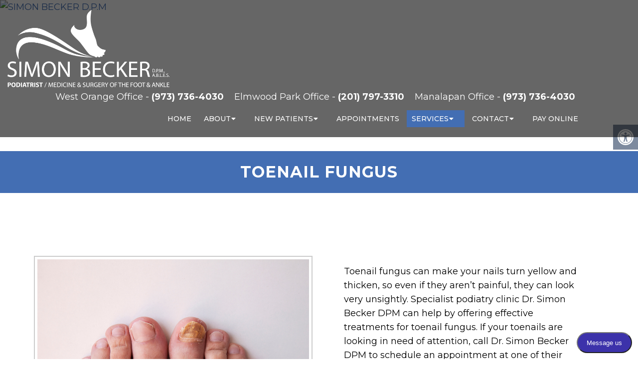

--- FILE ---
content_type: text/html; charset=utf-8
request_url: https://www.google.com/maps/d/embed?mid=1fyRiX46FgZeIVpY_jLpw10Aw7lqFwhs&ehbc=2E312F&noprof=1
body_size: 4123
content:
<!DOCTYPE html><html itemscope itemtype="http://schema.org/WebSite"><head><script nonce="wepSAQiCDvpif2Lh-TGxpQ">window['ppConfig'] = {productName: '06194a8f37177242d55a18e38c5a91c6', deleteIsEnforced:  false , sealIsEnforced:  false , heartbeatRate:  0.5 , periodicReportingRateMillis:  60000.0 , disableAllReporting:  false };(function(){'use strict';function k(a){var b=0;return function(){return b<a.length?{done:!1,value:a[b++]}:{done:!0}}}function l(a){var b=typeof Symbol!="undefined"&&Symbol.iterator&&a[Symbol.iterator];if(b)return b.call(a);if(typeof a.length=="number")return{next:k(a)};throw Error(String(a)+" is not an iterable or ArrayLike");}var m=typeof Object.defineProperties=="function"?Object.defineProperty:function(a,b,c){if(a==Array.prototype||a==Object.prototype)return a;a[b]=c.value;return a};
function n(a){a=["object"==typeof globalThis&&globalThis,a,"object"==typeof window&&window,"object"==typeof self&&self,"object"==typeof global&&global];for(var b=0;b<a.length;++b){var c=a[b];if(c&&c.Math==Math)return c}throw Error("Cannot find global object");}var p=n(this);function q(a,b){if(b)a:{var c=p;a=a.split(".");for(var d=0;d<a.length-1;d++){var e=a[d];if(!(e in c))break a;c=c[e]}a=a[a.length-1];d=c[a];b=b(d);b!=d&&b!=null&&m(c,a,{configurable:!0,writable:!0,value:b})}}
q("Object.is",function(a){return a?a:function(b,c){return b===c?b!==0||1/b===1/c:b!==b&&c!==c}});q("Array.prototype.includes",function(a){return a?a:function(b,c){var d=this;d instanceof String&&(d=String(d));var e=d.length;c=c||0;for(c<0&&(c=Math.max(c+e,0));c<e;c++){var f=d[c];if(f===b||Object.is(f,b))return!0}return!1}});
q("String.prototype.includes",function(a){return a?a:function(b,c){if(this==null)throw new TypeError("The 'this' value for String.prototype.includes must not be null or undefined");if(b instanceof RegExp)throw new TypeError("First argument to String.prototype.includes must not be a regular expression");return this.indexOf(b,c||0)!==-1}});function r(a,b,c){a("https://csp.withgoogle.com/csp/proto/"+encodeURIComponent(b),JSON.stringify(c))}function t(){var a;if((a=window.ppConfig)==null?0:a.disableAllReporting)return function(){};var b,c,d,e;return(e=(b=window)==null?void 0:(c=b.navigator)==null?void 0:(d=c.sendBeacon)==null?void 0:d.bind(navigator))!=null?e:u}function u(a,b){var c=new XMLHttpRequest;c.open("POST",a);c.send(b)}
function v(){var a=(w=Object.prototype)==null?void 0:w.__lookupGetter__("__proto__"),b=x,c=y;return function(){var d=a.call(this),e,f,g,h;r(c,b,{type:"ACCESS_GET",origin:(f=window.location.origin)!=null?f:"unknown",report:{className:(g=d==null?void 0:(e=d.constructor)==null?void 0:e.name)!=null?g:"unknown",stackTrace:(h=Error().stack)!=null?h:"unknown"}});return d}}
function z(){var a=(A=Object.prototype)==null?void 0:A.__lookupSetter__("__proto__"),b=x,c=y;return function(d){d=a.call(this,d);var e,f,g,h;r(c,b,{type:"ACCESS_SET",origin:(f=window.location.origin)!=null?f:"unknown",report:{className:(g=d==null?void 0:(e=d.constructor)==null?void 0:e.name)!=null?g:"unknown",stackTrace:(h=Error().stack)!=null?h:"unknown"}});return d}}function B(a,b){C(a.productName,b);setInterval(function(){C(a.productName,b)},a.periodicReportingRateMillis)}
var D="constructor __defineGetter__ __defineSetter__ hasOwnProperty __lookupGetter__ __lookupSetter__ isPrototypeOf propertyIsEnumerable toString valueOf __proto__ toLocaleString x_ngfn_x".split(" "),E=D.concat,F=navigator.userAgent.match(/Firefox\/([0-9]+)\./),G=(!F||F.length<2?0:Number(F[1])<75)?["toSource"]:[],H;if(G instanceof Array)H=G;else{for(var I=l(G),J,K=[];!(J=I.next()).done;)K.push(J.value);H=K}var L=E.call(D,H),M=[];
function C(a,b){for(var c=[],d=l(Object.getOwnPropertyNames(Object.prototype)),e=d.next();!e.done;e=d.next())e=e.value,L.includes(e)||M.includes(e)||c.push(e);e=Object.prototype;d=[];for(var f=0;f<c.length;f++){var g=c[f];d[f]={name:g,descriptor:Object.getOwnPropertyDescriptor(Object.prototype,g),type:typeof e[g]}}if(d.length!==0){c=l(d);for(e=c.next();!e.done;e=c.next())M.push(e.value.name);var h;r(b,a,{type:"SEAL",origin:(h=window.location.origin)!=null?h:"unknown",report:{blockers:d}})}};var N=Math.random(),O=t(),P=window.ppConfig;P&&(P.disableAllReporting||P.deleteIsEnforced&&P.sealIsEnforced||N<P.heartbeatRate&&r(O,P.productName,{origin:window.location.origin,type:"HEARTBEAT"}));var y=t(),Q=window.ppConfig;if(Q)if(Q.deleteIsEnforced)delete Object.prototype.__proto__;else if(!Q.disableAllReporting){var x=Q.productName;try{var w,A;Object.defineProperty(Object.prototype,"__proto__",{enumerable:!1,get:v(),set:z()})}catch(a){}}
(function(){var a=t(),b=window.ppConfig;b&&(b.sealIsEnforced?Object.seal(Object.prototype):b.disableAllReporting||(document.readyState!=="loading"?B(b,a):document.addEventListener("DOMContentLoaded",function(){B(b,a)})))})();}).call(this);
</script><title itemprop="name">Dr. Simon Becker DPM - Google My Maps</title><meta name="robots" content="noindex,nofollow"/><meta http-equiv="X-UA-Compatible" content="IE=edge,chrome=1"><meta name="viewport" content="initial-scale=1.0,minimum-scale=1.0,maximum-scale=1.0,user-scalable=0,width=device-width"/><meta name="description" itemprop="description" content="Dr. Simon Becker DPM"/><meta itemprop="url" content="https://www.google.com/maps/d/viewer?mid=1fyRiX46FgZeIVpY_jLpw10Aw7lqFwhs"/><meta itemprop="image" content="https://www.google.com/maps/d/thumbnail?mid=1fyRiX46FgZeIVpY_jLpw10Aw7lqFwhs"/><meta property="og:type" content="website"/><meta property="og:title" content="Dr. Simon Becker DPM - Google My Maps"/><meta property="og:description" content="Dr. Simon Becker DPM"/><meta property="og:url" content="https://www.google.com/maps/d/viewer?mid=1fyRiX46FgZeIVpY_jLpw10Aw7lqFwhs"/><meta property="og:image" content="https://www.google.com/maps/d/thumbnail?mid=1fyRiX46FgZeIVpY_jLpw10Aw7lqFwhs"/><meta property="og:site_name" content="Google My Maps"/><meta name="twitter:card" content="summary_large_image"/><meta name="twitter:title" content="Dr. Simon Becker DPM - Google My Maps"/><meta name="twitter:description" content="Dr. Simon Becker DPM"/><meta name="twitter:image:src" content="https://www.google.com/maps/d/thumbnail?mid=1fyRiX46FgZeIVpY_jLpw10Aw7lqFwhs"/><link rel="stylesheet" id="gmeviewer-styles" href="https://www.gstatic.com/mapspro/_/ss/k=mapspro.gmeviewer.ZPef100W6CI.L.W.O/am=AAAE/d=0/rs=ABjfnFU-qGe8BTkBR_LzMLwzNczeEtSkkw" nonce="ZtSbRVg_fQZ-07EvnIRfRg"><link rel="stylesheet" href="https://fonts.googleapis.com/css?family=Roboto:300,400,500,700" nonce="ZtSbRVg_fQZ-07EvnIRfRg"><link rel="shortcut icon" href="//www.gstatic.com/mapspro/images/favicon-001.ico"><link rel="canonical" href="https://www.google.com/mymaps/viewer?mid=1fyRiX46FgZeIVpY_jLpw10Aw7lqFwhs&amp;hl=en_US"></head><body jscontroller="O1VPAb" jsaction="click:cOuCgd;"><div class="c4YZDc HzV7m-b7CEbf SfQLQb-dIxMhd-bN97Pc-b3rLgd"><div class="jQhVs-haAclf"><div class="jQhVs-uMX1Ee-My5Dr-purZT-uDEFge"><div class="jQhVs-uMX1Ee-My5Dr-purZT-uDEFge-bN97Pc"><div class="jQhVs-uMX1Ee-My5Dr-purZT-uDEFge-Bz112c"></div><div class="jQhVs-uMX1Ee-My5Dr-purZT-uDEFge-fmcmS-haAclf"><div class="jQhVs-uMX1Ee-My5Dr-purZT-uDEFge-fmcmS">Open full screen to view more</div></div></div></div></div><div class="i4ewOd-haAclf"><div class="i4ewOd-UzWXSb" id="map-canvas"></div></div><div class="X3SwIb-haAclf NBDE7b-oxvKad"><div class="X3SwIb-i8xkGf"></div></div><div class="Te60Vd-ZMv3u dIxMhd-bN97Pc-b3rLgd"><div class="dIxMhd-bN97Pc-Tswv1b-Bz112c"></div><div class="dIxMhd-bN97Pc-b3rLgd-fmcmS">This map was created by a user. <a href="//support.google.com/mymaps/answer/3024454?hl=en&amp;amp;ref_topic=3188329" target="_blank">Learn how to create your own.</a></div><div class="dIxMhd-bN97Pc-b3rLgd-TvD9Pc" title="Close"></div></div><script nonce="wepSAQiCDvpif2Lh-TGxpQ">
  function _DumpException(e) {
    if (window.console) {
      window.console.error(e.stack);
    }
  }
  var _pageData = "[[1,null,null,null,null,null,null,null,null,null,\"at\",\"\",\"\",1769743156722,\"\",\"en_US\",false,[],\"https://www.google.com/maps/d/viewer?mid\\u003d1fyRiX46FgZeIVpY_jLpw10Aw7lqFwhs\",\"https://www.google.com/maps/d/embed?mid\\u003d1fyRiX46FgZeIVpY_jLpw10Aw7lqFwhs\\u0026ehbc\\u003d2E312F\",\"https://www.google.com/maps/d/edit?mid\\u003d1fyRiX46FgZeIVpY_jLpw10Aw7lqFwhs\",\"https://www.google.com/maps/d/thumbnail?mid\\u003d1fyRiX46FgZeIVpY_jLpw10Aw7lqFwhs\",null,null,true,\"https://www.google.com/maps/d/print?mid\\u003d1fyRiX46FgZeIVpY_jLpw10Aw7lqFwhs\",\"https://www.google.com/maps/d/pdf?mid\\u003d1fyRiX46FgZeIVpY_jLpw10Aw7lqFwhs\",\"https://www.google.com/maps/d/viewer?mid\\u003d1fyRiX46FgZeIVpY_jLpw10Aw7lqFwhs\",null,false,\"/maps/d\",\"maps/sharing\",\"//www.google.com/intl/en_US/help/terms_maps.html\",true,\"https://docs.google.com/picker\",null,false,null,[[[\"//www.gstatic.com/mapspro/images/google-my-maps-logo-regular-001.png\",143,25],[\"//www.gstatic.com/mapspro/images/google-my-maps-logo-regular-2x-001.png\",286,50]],[[\"//www.gstatic.com/mapspro/images/google-my-maps-logo-small-001.png\",113,20],[\"//www.gstatic.com/mapspro/images/google-my-maps-logo-small-2x-001.png\",226,40]]],1,\"https://www.gstatic.com/mapspro/_/js/k\\u003dmapspro.gmeviewer.en_US.knJKv4m5-eY.O/am\\u003dAAAE/d\\u003d0/rs\\u003dABjfnFWJ7eYXBrZ1WlLyBY6MwF9-imcrgg/m\\u003dgmeviewer_base\",null,null,true,null,\"US\",null,null,null,null,null,null,true],[\"mf.map\",\"1fyRiX46FgZeIVpY_jLpw10Aw7lqFwhs\",\"Dr. Simon Becker DPM\",null,[-74.2934647,40.9185182,-74.128699,40.2769289],[-74.2934647,40.9185182,-74.128699,40.2769289],[[null,\"kXUHXTHkNO8\",\"Manalapan Office\",\"\",[[[\"https://mt.googleapis.com/vt/icon/name\\u003dicons/onion/SHARED-mymaps-pin-container-bg_4x.png,icons/onion/SHARED-mymaps-pin-container_4x.png,icons/onion/1899-blank-shape_pin_4x.png\\u0026highlight\\u003dff000000,FF5252\\u0026scale\\u003d2.0\"],null,1,1,[[null,[40.2769289,-74.2934647]],\"0\",null,\"kXUHXTHkNO8\",[40.2769289,-74.2934647],[0,-128],\"568E15F11AB6EC90\"],[[\"4249 US-9 Bldg. 2 Suite B\"]]]],null,null,true,null,null,null,null,[[\"kXUHXTHkNO8\",1,null,null,null,\"https://www.google.com/maps/d/kml?mid\\u003d1fyRiX46FgZeIVpY_jLpw10Aw7lqFwhs\\u0026resourcekey\\u0026lid\\u003dkXUHXTHkNO8\",null,null,null,null,null,2,null,[[[\"568E15F11AB6EC90\",[[[40.2769289,-74.2934647]]],null,null,0,[[\"name\",[\"4249 US-9 Bldg. 2 Suite B\"],1],null,null,null,[null,\"EjI0MjQ5IFVTLTkgQmxkZy4gMiBTdWl0ZSBCLCBGcmVlaG9sZCwgTkogMDc3MjgsIFVTQSIrGikKFgoUChIJ5-IQEAzUw4kROyMBGRrGZzgSD0JsZGcuIDIgU3VpdGUgQg\",true]],null,0]],[[[\"https://mt.googleapis.com/vt/icon/name\\u003dicons/onion/SHARED-mymaps-pin-container-bg_4x.png,icons/onion/SHARED-mymaps-pin-container_4x.png,icons/onion/1899-blank-shape_pin_4x.png\\u0026highlight\\u003dff000000,FF5252\\u0026scale\\u003d2.0\",[32,64]],[[\"FF5252\",1],1200],[[\"FF5252\",0.30196078431372547],[\"FF5252\",1],1200]]]]]],null,null,null,null,null,1],[null,\"-CP8Stbjbjc\",\"Elmwood Park Office\",\"\",[[[\"https://mt.googleapis.com/vt/icon/name\\u003dicons/onion/SHARED-mymaps-pin-container-bg_4x.png,icons/onion/SHARED-mymaps-pin-container_4x.png,icons/onion/1899-blank-shape_pin_4x.png\\u0026highlight\\u003dff000000,FF5252\\u0026scale\\u003d2.0\"],null,1,1,[[null,[40.9185182,-74.128699]],\"0\",null,\"-CP8Stbjbjc\",[40.9185182,-74.128699],[0,-128],\"568E163FBF890353\"],[[\"1 Broadway # 103\"]]]],null,null,true,null,null,null,null,[[\"-CP8Stbjbjc\",1,null,null,null,\"https://www.google.com/maps/d/kml?mid\\u003d1fyRiX46FgZeIVpY_jLpw10Aw7lqFwhs\\u0026resourcekey\\u0026lid\\u003d-CP8Stbjbjc\",null,null,null,null,null,2,null,[[[\"568E163FBF890353\",[[[40.9185182,-74.128699]]],null,null,0,[[\"name\",[\"1 Broadway # 103\"],1],null,null,null,[null,\"ChIJuym6HnT8wokRXjA6beCZhfc\",true]],null,1]],[[[\"https://mt.googleapis.com/vt/icon/name\\u003dicons/onion/SHARED-mymaps-pin-container-bg_4x.png,icons/onion/SHARED-mymaps-pin-container_4x.png,icons/onion/1899-blank-shape_pin_4x.png\\u0026highlight\\u003dff000000,FF5252\\u0026scale\\u003d2.0\",[32,64]],[[\"FF5252\",1],1200],[[\"FF5252\",0.30196078431372547],[\"FF5252\",1],1200]]]]]],null,null,null,null,null,1],[null,\"xUHo8HYmWrE\",\"West Orange Office\",\"\",[[[\"https://mt.googleapis.com/vt/icon/name\\u003dicons/onion/SHARED-mymaps-pin-container-bg_4x.png,icons/onion/SHARED-mymaps-pin-container_4x.png,icons/onion/1899-blank-shape_pin_4x.png\\u0026highlight\\u003dff000000,FF5252\\u0026scale\\u003d2.0\"],null,1,1,[[null,[40.81073740000001,-74.2615202]],\"0\",null,\"xUHo8HYmWrE\",[40.81073740000001,-74.2615202],[0,-128],\"568E1681DF834C46\"],[[\"667 Eagle Rock Ave\"]]]],null,null,true,null,null,null,null,[[\"xUHo8HYmWrE\",1,null,null,null,\"https://www.google.com/maps/d/kml?mid\\u003d1fyRiX46FgZeIVpY_jLpw10Aw7lqFwhs\\u0026resourcekey\\u0026lid\\u003dxUHo8HYmWrE\",null,null,null,null,null,2,null,[[[\"568E1681DF834C46\",[[[40.81073740000001,-74.2615202]]],null,null,0,[[\"name\",[\"667 Eagle Rock Ave\"],1],null,null,null,[null,\"ChIJ5Wu9TvSqw4kRH64QO6QGj9U\",true]],null,2]],[[[\"https://mt.googleapis.com/vt/icon/name\\u003dicons/onion/SHARED-mymaps-pin-container-bg_4x.png,icons/onion/SHARED-mymaps-pin-container_4x.png,icons/onion/1899-blank-shape_pin_4x.png\\u0026highlight\\u003dff000000,FF5252\\u0026scale\\u003d2.0\",[32,64]],[[\"FF5252\",1],1200],[[\"FF5252\",0.30196078431372547],[\"FF5252\",1],1200]]]]]],null,null,null,null,null,1]],[2],null,null,\"mapspro_in_drive\",\"1fyRiX46FgZeIVpY_jLpw10Aw7lqFwhs\",\"https://drive.google.com/abuse?id\\u003d1fyRiX46FgZeIVpY_jLpw10Aw7lqFwhs\",true,false,false,\"\",2,false,\"https://www.google.com/maps/d/kml?mid\\u003d1fyRiX46FgZeIVpY_jLpw10Aw7lqFwhs\\u0026resourcekey\",3588,false,false,\"\",true,\"\",true,[\"Gianfranco Tavella\",\"https://lh3.googleusercontent.com/a-/ALV-UjV1-8hWQ4Pk91EwP_JD9y4NkN7rxg8FVXyn5D_DzB91X_Ofopk\"],[null,null,[1754410237,153708001],[1754410246,98000000]],false,\"https://support.google.com/legal/troubleshooter/1114905#ts\\u003d9723198%2C1115689\"]]";</script><script type="text/javascript" src="//maps.googleapis.com/maps/api/js?v=3.61&client=google-maps-pro&language=en_US&region=US&libraries=places,visualization,geometry,search" nonce="wepSAQiCDvpif2Lh-TGxpQ"></script><script id="base-js" src="https://www.gstatic.com/mapspro/_/js/k=mapspro.gmeviewer.en_US.knJKv4m5-eY.O/am=AAAE/d=0/rs=ABjfnFWJ7eYXBrZ1WlLyBY6MwF9-imcrgg/m=gmeviewer_base" nonce="wepSAQiCDvpif2Lh-TGxpQ"></script><script nonce="wepSAQiCDvpif2Lh-TGxpQ">_startApp();</script></div></body></html>